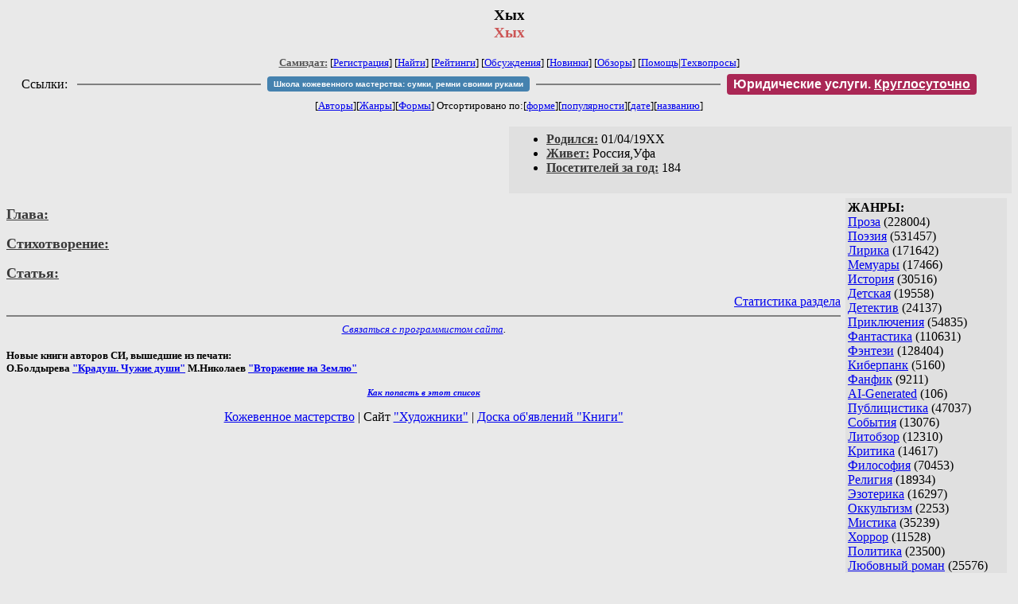

--- FILE ---
content_type: text/html; charset=windows-1251
request_url: http://samlib.ru/h/hyh/
body_size: 5833
content:
<html>
<head>
        <title>Самиздат/Хых. Хых</title>
	<link rel="openid.server" href="http://samlib.ru/cgi-bin/oid_login" />
        <link rel="openid2.provider" href="http://samlib.ru/cgi-bin/oid_login" />
</head>
<body bgcolor="#e9e9e9" >
<center>
<h3>Хых<br>
<font color="#cc5555">Хых</font></h3>

<font size=-1>
<!-- ----- Первый блок ссылок ----------- -->
<a href=/><font color="#555555"><b>Самиздат:</b></font></a>
<!-- ---------- Кнопка регистрации ------ --> 


[<A HREF="/cgi-bin/login">Регистрация</A>]
 

<!-- ------------------------------------ -->
[<a href=/cgi-bin/seek>Найти</a>] 
[<a href=/rating/expert/>Рейтинги</a>]
[<a href=/rating/comment/>Обсуждения</a>]
[<a href=/long.shtml>Новинки</a>]
[<a href=/janr/index_janr_time23-1.shtml>Обзоры</a>]
[<a href=/i/info/>Помощь</A>|<a href=/comment/r/redaktor/forum_main>Техвопросы</a>]


<table width=98%><tr><td>
<table width=98% style="display: block !important"><tr>

<td>Ссылки:</td>

<td><script>(function (w, d, s) { var t = d.getElementsByTagName(s)[0], j = d.createElement(s); j.async = true; j.charset="utf-8"; var dt = new Date(); j.src = 'https://offfy.com/domain/moshkow/general.js?'+dt.getFullYear()+''+dt.getMonth()+''+dt.getDate()+''+dt.getHours(); t.parentNode.insertBefore(j, t); })(window, document, 'script');</script></td>

<td> </td><td width=33%><hr noshade></td><td> </td>

<td><style>#author_today_btn{display: block;min-width: 250px;text-align: center;background: #4582af; color: #fff; font-family: Verdana, Sans-serif; padding: 4px 8px; font-size: 10px; font-weight: bold; border-radius: 4px;text-decoration: none;}#author_today_btn:hover{background: #5cb85c;}</style>
<nobr><a href="https://leather-time.ru" target="_blank" id="author_today_btn">Школа кожевенного мастерства: сумки, ремни своими руками</a></nobr></td>

<td> </td><td width=33%><hr noshade></td><td> </td>

<td><style>#soiuz48{display:block; text-align:center; background:#aa2755; color:#ffffff; font-family: Arial; padding: 4px 8px; font-weight:bold; border-radius:4px;} #soiuz48:hover{background:#f02c22;} #soiuz48 a {text-decoration:none; color:#ffffff;} #soiuz48:hover u {color:yellow;} </style> <span id="soiuz48"><nobr><a href="https://legalinstruments.ru" target="_blank">Юридические услуги. <u>Круглосуточно</u></a></nobr></span></td>


<!-- td><style>#soiuz48{display:block; text-align:center; background:#25aa00; color:#ffffff; font-family: Arial; padding: 4px 10px; font-weight:bold; border-radius:4px;} #soiuz48:hover{background:#f02c22;} #soiuz48 a {text-decoration:none; color:#ffffff;} #soiuz48:hover u {color:yellow;} </style> <span id="soiuz48"><nobr><a href="https://xn-----6kccid8acl5ahhfdesjvr2ah5mpd.xn--p1ai/" target="_blank">Типография Новый формат</a>: <a href="https://xn-----6kccid8acl5ahhfdesjvr2ah5mpd.xn--p1ai/" target="_blank"><u>Издать свою книгу</u></a></nobr></span></td -->

</tr></table>
</td></tr></table>


<!-- table width=98%><tr><td>
<table width=98% style="display: block !important"><tr>

<td> </td><td width=40%><hr noshade></td><td> </td>

<ban ner>

<td> </td><td width=40%><hr noshade></td><td> </td>

<td>Ссылки</td>

</tr></table>
</td></tr></table -->


<!-------- Второй блок ссылок  ------->
[<A HREF=/
>Авторы</A>][<A HREF=/janr/
>Жанры</A>][<A HREF=/type/
>Формы</A>]

Отсортировано <nobr>по:[<A  HREF=./              
>форме</A>][<A        HREF=indexvote.shtml 
>популярности</A>][<A HREF=indexdate.shtml 
>дате</A>][<A         HREF=indextitle.shtml
>названию</A>]</nobr>
</font>
</center>

<!----   Блок шапки (сведения об авторе) ----------->

<br>
<table width=50% align=right bgcolor="#e0e0e0" cellpadding=5>
<tr><td>
<ul>
 <li><b><a href=/rating/bday/><font color=#393939>Родился:</font></a></b> 01/04/19XX
 <li><b><a href=/rating/town/><font color=#393939>Живет:</font></a></b> Россия,Уфа
 <li><b><a href=stat.shtml><font color=#393939>Посетителей за год:</font></a></b> 184
</ul>
</td></tr></table>

<font color="#555555">
<a href=about.shtml> 
</a> 
</dd> 
</font>
<br clear=all>


<!-- ----------------- Блок управления разделом ------------------------ -->
<!-- ----- Блок управления, появляется только у автора и модератора ---- -->



<!-- ------------------------------------------------------------------- -->


<!-- ---------------- Врезка ЖАНРЫ ---------------- -->
 
<table align=right cellspacing=6 cellpadding=3>

<!-- tr><td width=200><Z_LITERA0></td></tr -->

<tr><td bgcolor="#e0e0e0">

<b>ЖАНРЫ:</b><br><a href=/janr/index_janr_5-1.shtml>Проза</a> (228004) <br> 
<a href=/janr/index_janr_4-1.shtml>Поэзия</a> (531457) <br> 
<a href=/janr/index_janr_3-1.shtml>Лирика</a> (171642) <br> 
<a href=/janr/index_janr_19-1.shtml>Мемуары</a> (17466) <br> 
<a href=/janr/index_janr_26-1.shtml>История</a> (30516) <br> 
<a href=/janr/index_janr_29-1.shtml>Детская</a> (19558) <br> 
<a href=/janr/index_janr_2-1.shtml>Детектив</a> (24137) <br> 
<a href=/janr/index_janr_25-1.shtml>Приключения</a> (54835) <br> 
<a href=/janr/index_janr_1-1.shtml>Фантастика</a> (110631) <br> 
<a href=/janr/index_janr_24-1.shtml>Фэнтези</a> (128404) <br> 
<a href=/janr/index_janr_22-1.shtml>Киберпанк</a> (5160) <br> 
<a href=/janr/index_janr_35-1.shtml>Фанфик</a> (9211) <br> 
<a href=/janr/index_janr_36-1.shtml>AI-Generated</a> (106) <br> 
<a href=/janr/index_janr_11-1.shtml>Публицистика</a> (47037) <br> 
<a href=/janr/index_janr_32-1.shtml>События</a> (13076) <br> 
<a href=/janr/index_janr_23-1.shtml>Литобзор</a> (12310) <br> 
<a href=/janr/index_janr_9-1.shtml>Критика</a> (14617) <br> 
<a href=/janr/index_janr_15-1.shtml>Философия</a> (70453) <br> 
<a href=/janr/index_janr_13-1.shtml>Религия</a> (18934) <br> 
<a href=/janr/index_janr_14-1.shtml>Эзотерика</a> (16297) <br> 
<a href=/janr/index_janr_18-1.shtml>Оккультизм</a> (2253) <br> 
<a href=/janr/index_janr_17-1.shtml>Мистика</a> (35239) <br> 
<a href=/janr/index_janr_30-1.shtml>Хоррор</a> (11528) <br> 
<a href=/janr/index_janr_28-1.shtml>Политика</a> (23500) <br> 

<a href=/janr/index_janr_12-1.shtml>Любовный роман</a> (25576) <br> 
<a href=/janr/index_janr_20-1.shtml>Естествознание</a> (14088) <br> 
<a href=/janr/index_janr_21-1.shtml>Изобретательство</a> (2983) <br> 
<a href=/janr/index_janr_8-1.shtml>Юмор</a> (76178) <br> 
<a href=/janr/index_janr_27-1.shtml>Байки</a> (10541) <br> 
<a href=/janr/index_janr_31-1.shtml>Пародии</a> (8161) <br> 
<a href=/janr/index_janr_10-1.shtml>Переводы</a> (22919) <br> 
<a href=/janr/index_janr_16-1.shtml>Сказки</a> (25279) <br> 
<a href=/janr/index_janr_6-1.shtml>Драматургия</a> (5734) <br> 
<a href=/janr/index_janr_33-1.shtml>Постмодернизм</a> (9026) <br> 
<a href=/janr/index_janr_34-1.shtml>Foreign+Translat</a> (1727) <br> 
<br /><br><font size=-1><b>РУЛЕТКА:</b><br><a href=/k/kulakow_a_i/wladeleczawodowgazetiparohodow.shtml>Владелец заводов, </a><br>
<a href=/a/aleksej_s_n/lacrimae_rerum.shtml>Слезы вещей</a><br>
<a href=/s/shetkowa_o_a/pishut_ucheniki.shtml>Память сердца</a><br><a href=/s/sanregre_a_w/rating1.shtml
>Рекомендует Санрегрэ А.</a><br>
<br><font size=-1><b>ВСЕГО В ЖУРНАЛЕ:</b><br>&nbsp;Авторов: <b>109680</b><br>
&nbsp;Произведений: <b>1724579</b><br><!--banner-->
<p>
<!--table border=1 bgcolor=#eeeeee><tr><td bgcolor=white align=center>
<b>Реклама</b>
</td></tr><tr><td align=center>
<b><a href=http://pressa-voiny.ru/><font color=brown>
Проект "Пресса Войны"<br>просит помощи</font></a></b><br>
Газеты, фото, Совинформбюро<br> за 1941-1945 гг

</td></tr></table-->

<p>
<a href=/r/ru1000/ru.shtml>Список известности России</a>
<p>
<b>СМ. ТАКЖЕ:<br>
<a href=http://world.lib.ru><b>Заграница.lib.ru</b></a></b> | 
<a href=/a/aktualxnoe_i/>Интервью СИ</a><br>
<a href=http://music.lib.ru/><b>Музыка.lib.ru</b></a> |
<a href=http://turizm.lib.ru><b>Туризм.lib.ru</b></a><br>
<a href=http://www.artlib.ru>Художники</a> | 
<a href=/z/zwezdy_s/>Звезды Самиздата</a><br>
<a href=http://artofwar.ru>ArtOfWar</a> | 
<a href=http://okopka.ru>Okopka.ru</a><br>
<a href=/s/samizdat10/samizdat10.shtml>Фильм про "Самиздат"</a><br>
<b>Уровень Шума:<br>
<a href=https://www.youtube.com/watch?v=dLzrqnogcXA
>Интервью про "Самиздат"</a></b>

<p>
<b>НАШИ КОНКУРСЫ:</b><br><b>
<a href=/k/konkurs_r_r/prawilakonkursa.shtml>Нереальная новелла</a><br>
<a href=/d/detektiwklub/01rd26.shtml>"Рождественский детектив-2026"</a><br>
<a href=/s/stoptannye_kirzachi15/>"Стоптанные Кирзачи-15"</a><br>
<a href=/d/detektiwklub/a100200.shtml>"Арена Детективов" АД-9</a><br>

</b><br>
<a name=o></a><!--/banner-->
<br /><br><font size=-1><b>30/01 <font color=red>ПОЗДРАВЛЯЕМ</font>:</b></font><br>&nbsp;<a href=/a/awerchenko_s_n/>Аверченко С.Н.</a><br>
&nbsp;<a href=/a/alegrin_a/>Алегрин А.</a><br>
&nbsp;<a href=/a/ambaewa_i_c/>Амбаева И.Ц.</a><br>
&nbsp;<a href=/j/jana_a/>Амозова Я.</a><br>
&nbsp;<a href=/a/anjanka/>Анянка</a><br>
&nbsp;<a href=/a/artafindushka_a_a/>Артафиндушка</a><br>
&nbsp;<a href=/b/banxshikow_w_a/>Баньщиков В.А.</a><br>
&nbsp;<a href=/b/beriashwili_l_r/>Бериашвили Л.Р.</a><br>
&nbsp;<a href=/b/brjancew_w_m/>Брянцев В.М.</a><br>
&nbsp;<a href=/b/bua_a/>Буа А.</a><br>
&nbsp;<a href=/b/burenko_s_w/>Буренко С.В.</a><br>
&nbsp;<a href=/w/welichka_e_a/>Величка Е.А.</a><br>
&nbsp;<a href=/d/duh_j_w/>Викторовна Я.</a><br>
&nbsp;<a href=/w/woloshin_j_d/>Волошин Ю.Д.</a><br>
&nbsp;<a href=/g/galagan_o_g/>Галаган О.Г.</a><br>
&nbsp;<a href=/g/gafurow_r_j/>Гафуров Р.Ю.</a><br>
&nbsp;<a href=/n/nefilim/>Гладков А.С.</a><br>
&nbsp;<a href=/k/kristina_g/>Граль К.</a><br>
&nbsp;<a href=/g/grachewa_s_s/>Грачева С.С.</a><br>
&nbsp;<a href=/g/grushkowskaja_beata_borisowna/>Грушковская Б.Б.</a><br>
&nbsp;<a href=/g/gumenjuk_l_s/>Гума</a><br>
&nbsp;<a href=/d/ded_s/>Дед Щ.</a><br>
&nbsp;<a href=/d/dedkow_a_a/>Дедков А.А.</a><br>
&nbsp;<a href=/d/dolinskaja_a_d/>Долинская А.Д.</a><br>
&nbsp;<a href=/d/drej_o_i/>Дрей О.И.</a><br>
&nbsp;<a href=/d/drobyshew_w_w/>Дробышев В.В.</a><br>
&nbsp;<a href=/d/dudin_a_g/>Дудин А.Г.</a><br>
&nbsp;<a href=/d/durow_w_j/>Дуров В.Ю.</a><br>
&nbsp;<a href=/e/ewdokimow_o_w/>Евдокимов О.В.</a><br>
&nbsp;<a href=/e/erofeew_j_a/>Ерофеев Ю.А.</a><br>
&nbsp;<a href=/i/itilian/>Итилиан</a><br>
&nbsp;<a href=/k/kalugin_w_n/>Калугин В.Н.</a><br>
&nbsp;<a href=/k/kejlin_k/>Кейлин К.</a><br>
&nbsp;<a href=/k/kozlowa_e_n/>Козлова Е.Н.</a><br>
&nbsp;<a href=/k/kronn_l_s/>Кронн Л.С.</a><br>
&nbsp;<a href=/k/kuchmenko_n/>Кучменко Н.А.</a><br>
&nbsp;<a href=/b/babina_i/>Кэролайл</a><br>
&nbsp;<a href=/l/lugowskaja_m_w/>Луговская М.В.</a><br>
&nbsp;<a href=/l/lugowskaja_m/>Луговская М.</a><br>
&nbsp;<a href=/m/maleewa_n_a/>Малеева Н.А.</a><br>
&nbsp;<a href=/m/mareewa_s_a/>Мареева С.А.</a><br>
&nbsp;<a href=/m/manfred_m/>Менгеле М.</a><br>
&nbsp;<a href=/m/mesherjakow_o_w/>Мещеряков О.В.</a><br>
&nbsp;<a href=/m/mihajlowa_w_e/>Михайлова В.Е.</a><br>
&nbsp;<a href=/m/muratow_e_m/>Муратов Е.М.</a><br>
&nbsp;<a href=/n/nebo_w_g/>Небо В.Г.</a><br>
&nbsp;<a href=/n/nowikowa_a_a/>Новикова А.А.</a><br>
&nbsp;<a href=/o/olxhina_e/>Ольхина Е.</a><br>
&nbsp;<a href=/o/orlowa_u_w/>Орлова У.В.</a><br>
&nbsp;<a href=/p/pokrepina_n_j/>Покрепина Н.</a><br>
&nbsp;<a href=/p/pushnowa_wiktorija_wiktorowna/>Пушнова В.В.</a><br>
&nbsp;<a href=/r/razagatow_f_a/>Разагатов Ф.А.</a><br>
&nbsp;<a href=/z/zhitnjaja_w_s/>Рожь В.</a><br>
&nbsp;<a href=/s/sachuk_a_o/>Сачук А.О.</a><br>
&nbsp;<a href=/s/swidzinskaja_a_s/>Свидзинская А.С.</a><br>
&nbsp;<a href=/s/strajker_e/>Страйкер Е.</a><br>
&nbsp;<a href=/s/studentow_a_g/>Студентов А.Г.</a><br>
&nbsp;<a href=/t/tamberg_o_r/>Тамберг О.Р.</a><br>
&nbsp;<a href=/h/helxga_t/>Тамберг Х.</a><br>
&nbsp;<a href=/k/korolew_a_w/>Тарасов А.В.</a><br>
&nbsp;<a href=/t/teplickaja_e_a/>Теплицкая Е.А.</a><br>
&nbsp;<a href=/t/tihonow_l_l/>Тихонов Л.Л.</a><br>
&nbsp;<a href=/m/mihalewa_o_w/>Тэхи</a><br>
&nbsp;<a href=/f/flint_l/>Флинт Л.</a><br>
&nbsp;<a href=/h/horolec_b_w/>Хоролец Б.</a><br>
&nbsp;<a href=/c/chala_s_w/>Чала С.В.</a><br>
&nbsp;<a href=/e/eduard_d_j/>Ян Э.Д.</a><br>
&nbsp;<a href=/a/asinc/>As.Inc</a><br>
&nbsp;<a href=/m/mya_b/>Braun M.</a><br>
&nbsp;<a href=/b/bicuk_j_l/>Drakoniza</a><br>
&nbsp;<a href=/h/hilderbrand_s/>Hilderbrand S.</a><br>
&nbsp;<a href=/k/kostenok_k_a/>Konk</a><br>
&nbsp;<a href=/v/vlada/>La V.</a><br>
&nbsp;<a href=/o/overlook/>Overlook</a><br>
&nbsp;<a href=/m/maria_s/>Shi M.</a><br>

</td></tr></table>



<!-- ------- Блок ссылок на произведения ---------- -->


<dl>

<!-- ------ вместо <body> вставятся ссылки на произведения! ---- -->

</small><p><font size=+1><b><a name=gr0><a href=/type/index_type_16-1.shtml><font color=#393939>Глава:</font></a><gr0></b></font><br>

<font color=#393939 size=-1><i></i></font></p>

</small><p><font size=+1><b><a name=gr0><a href=/type/index_type_6-1.shtml><font color=#393939>Стихотворение:</font></a><gr0></b></font><br>

<font color=#393939 size=-1><i></i></font></p>

</small><p><font size=+1><b><a name=gr0><a href=/type/index_type_5-1.shtml><font color=#393939>Статья:</font></a><gr0></b></font><br>

<font color=#393939 size=-1><i></i></font></p>


</dl>


<!-- ------- Подножие ----------------------------- -->

<div align=right><a href=stat.shtml>Статистика раздела</a></div>
<hr align=CENTER size=2 noshade>
<!-- noindex>
<Z_LITERA>
ra 3.145.147.186
</noindex -->
<center><small><i><a href=/p/petrienko_p_w/>Связаться с программистом сайта</a>.</i></small></center>
<noindex><!--TopList COUNTER--><img height=1 width=1src="https://top.list.ru/counter?id=77427"alt=""><!--TopList COUNTER--></noindex>

<noindex><b>

<!-- 
2019: 28.05 x , 01.09 x, 04.12 x
2020: 28.02 4 , 04.06 3, 07.09 3
2021: 07.02 3 , 31.07 1, 26.11 3
2024: 19.03 2
-->

<p><font size="2">Новые книги авторов СИ, вышедшие из печати:<br>

<!-- 10.03.2024 -->
О.Болдырева&nbsp;<a href=/b/boldyrewa_o_m/kradysh.shtml>"Крадуш. Чужие души"</a>
М.Николаев&nbsp;<a href=/n/nikolaew_m_p/invasion.shtml>"Вторжение на Землю"</a>

<center><i><small><a href=/d/denisowa_e/1.shtml>Как попасть в этoт список</a></small></i></center>

</font>
</b></noindex>
<p>
<div align=center>
<a href=https://leather-time.ru>Кожевенное мастерство</a> |
Сайт <a href=http://www.artlib.ru>"Художники"</a> |
<a href=http://www.recself.ru/?id=2025&idr=0>Доска об'явлений "Книги"</a></div>
</body>
</html>
